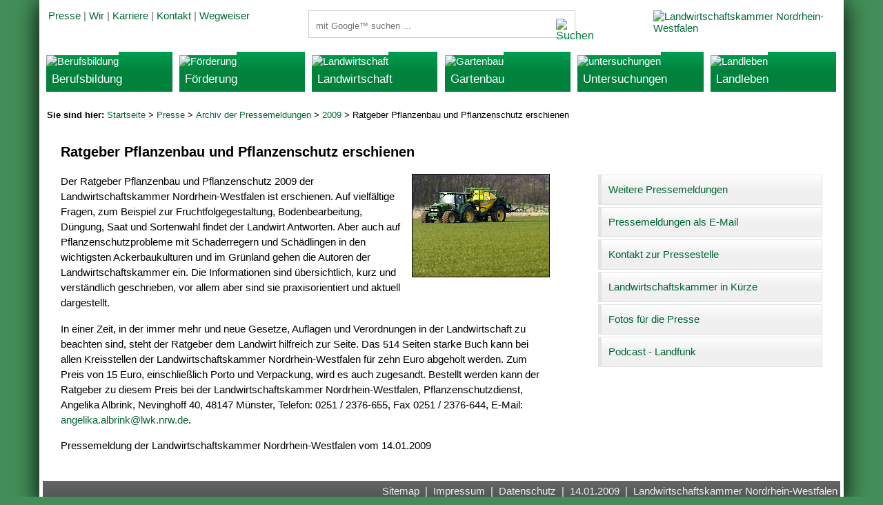

--- FILE ---
content_type: text/html
request_url: https://www.landwirtschaftskammer.de/presse/archiv/2009/aa-2009-02-05.htm
body_size: 10179
content:

<!doctype html>
<html lang="de">
<head><meta name="generator" content="Infopark CMS Fiona; 7.0.1; 53616c7465645f5fff0d0000591f0000186c73a41c50e63c">
<title>Ratgeber Pflanzenbau und Pflanzenschutz erschienen  - Landwirtschaftskammer Nordrhein-Westfalen</title>
<meta http-equiv="Content-Type" content="text/html; charset=utf-8">
<meta name="description" content="Der Ratgeber Pflanzenbau und Pflanzenschutz der Landwirtschaftskammer Nordrhein-Westfalen 2009 ist erschienen. Hier findet der Landwirt Antworten auf vielfältige Fragen, zum Beispiel zur Fruchtfolgegestaltung, Bodenbearbeitung, Düngung, Saat und Sortenwahl. Die Informationen sind übersichtlich, praxisorientiert und aktuell dargestellt.">
<meta name="keywords" content>
<meta name="date" content="14.01.2009 06:00">
<meta http-equiv="imagetoolbar" content="no">
<meta name="viewport" content="width=device-width, initial-scale=1.0">
<link href="../../../css/layout.css" rel="stylesheet" type="text/css">
<!--[if lte IE 7]>
<link href="../../../css/patches/iepatch.css" rel="stylesheet" type="text/css">
<![endif]-->
<!--[if lt IE 9]>
<script src="../../../css/core/html5shivprint.js"></script>
<![endif]-->
<script src="../../../css/core/jquery.js"></script>
<script src="../../../css/core/phonenavigation.js"></script>
<link rel="apple-touch-icon-precomposed" sizes="152x152" href="../../../grafik/apple-touch-icon-152x152-precomposed.png">
<link rel="apple-touch-icon-precomposed" sizes="144x144" href="../../../grafik/apple-touch-icon-144x144-precomposed.png">
<link rel="apple-touch-icon-precomposed" sizes="120x120" href="../../../grafik/apple-touch-icon-120x120-precomposed.png">
<link rel="apple-touch-icon-precomposed" sizes="114x114" href="../../../grafik/apple-touch-icon-114x114-precomposed.png">
<link rel="apple-touch-icon-precomposed" sizes="76x76" href="../../../grafik/apple-touch-icon-76x76-precomposed.png">
<link rel="apple-touch-icon-precomposed" sizes="72x72" href="../../../grafik/apple-touch-icon-72x72-precomposed.png">
<link rel="apple-touch-icon-precomposed" href="../../../grafik/apple-touch-icon-precomposed.png">

<!-- Matomo Tag Manager -->
<script>
  var _mtm = window._mtm = window._mtm || [];
  _mtm.push({'mtm.startTime': (new Date().getTime()), 'event': 'mtm.Start'});
  (function() {
    var d=document, g=d.createElement('script'), s=d.getElementsByTagName('script')[0];
    g.async=true; g.src='https://www.landwirtschaftskammer.de/js/container_baFMwUlY.js'; s.parentNode.insertBefore(g,s);
  })();
</script>
<!-- End Matomo Tag Manager -->

</head>
<body>
<!-- noindex -->
<!-- skip link navigation -->
<ul class="ym-skiplinks">
<li><a class="ym-skip" href="#main">Zum Hauptinhalt (Enter).</a></li>
<li><a class="ym-skip" href="#nav">Zur Navigation (Enter).</a></li>
</ul>
<div class="ym-wrapper">
<div class="ym-wbox">

<header role="banner">
<div class="ym-grid linearize-level-2">
<div class="ym-g33 ym-gr">
<a href="../../../index.htm" title="Willkommen"><img src="../../../grafik/lwknrwlogo.gif" width="270" height="42" class="logo" title="Landwirtschaftskammer Nordrhein-Westfalen" alt="Landwirtschaftskammer Nordrhein-Westfalen"></a></div>
<div class="ym-g33 ym-gl">
<div id="topnavigation" role="contentinfo"><p><a href="../../index.htm" title="Pressemeldungen">Presse</a> | <a href="../../../wir/index.htm" title="Die Landwirtschaftskammer Nordrhein-Westfalen">Wir</a> | <a href="../../../wir/karriere/index.htm" title="Karriere bei der Landwirtschaftskammer Nordrhein-Westfalen">Karriere</a> | <a href="../../../kontakt.htm" title="Kontakt zur Landwirtschaftskammer Nordrhein-Westfalen">Kontakt</a> | <a href="../../../wegweiser/index.htm" title="Standorte der Landwirtschaftskammer Nordrhein-Westfalen">Wegweiser</a></p></div>
</div>
<div class="ym-g33 ym-gl">
<div id="suche">
<form class="searchbox" action="../../../suche.htm" method="get" role="search">
   <input name="ie" type="hidden" value="UTF-8">
   <label for="search-input">Suchbegriffe</label>
   <input autocomplete="off" type="text" id="search-input" name="q" placeholder="mit Google™ suchen ..." title="Suchbegriff bitte hier eingeben">
   <button type="submit" id="search_button" title="mit Google™ suchen ..."><img src="../../../grafik/suchelupe.png" width="16" height="16" alt="Suchen"></button>
<div class="search-privacy-link"><a href="../../../datenschutz.htm#gcse" title="Hinweise zur Datenübertragung bei der Google™-Suche">Hinweise zur Datenübertragung bei der Google™-Suche</a></div>
</form>
</div>
<div id="phonenavigation"><img src="../../../grafik/nav.gif" width="42" height="40" alt="Phone-Navigation"></div>
</div>
</div>
</header>
<nav id="nav">
<div class="ym-grid linearize-level-1">
<div class="ym-g50 ym-gl">
<div class="ym-grid linearize-level-2">
<div class="ym-g33 ym-gl">
<div class="navibox">
<a href="../../../bildung/index.htm" title="Berufsbildung"><img src="../../../grafik/bildung.jpg" alt="Berufsbildung"><h2>Berufsbildung</h2></a>
</div>
</div>

<div class="ym-g33 ym-gl">
<div class="navibox">
<a href="../../../foerderung/index.htm" title="Förderung"><img src="../../../grafik/foerderung.jpg" alt="Förderung"><h2>Förderung</h2></a>
</div>
</div>

<div class="ym-g33 ym-gr">
<div class="navibox">
<a href="../../../landwirtschaft/index.htm" title="Landwirtschaft"><img src="../../../grafik/landwirtschaft.jpg" alt="Landwirtschaft"><h2>Landwirtschaft</h2></a>
</div>
</div>
</div>
</div>
<div class="ym-g50 ym-gr">
<div class="ym-grid linearize-level-2">
<div class="ym-g33 ym-gl">
<div class="navibox">
<a href="../../../gartenbau/index.htm" title="Gartenbau"><img src="../../../grafik/gartenbau.jpg" alt="Gartenbau"><h2>Gartenbau</h2></a>
</div>
</div>
<div class="ym-g33 ym-gl">
<div class="navibox">
<a href="../../../lufa/index.htm" title="LUFA NRW"><img src="../../../grafik/untersuchungen.jpg" alt="untersuchungen"><h2>Untersuchungen</h2></a>
</div>
</div>

<div class="ym-g33 ym-gr">
<div class="navibox">
<a href="../../../verbraucher/index.htm" title="Landleben und Verbrauchertipps"><img src="../../../grafik/landleben.jpg" alt="Landleben"><h2>Landleben</h2></a>
</div>
</div>
</div>
</div>
</div>
</nav>
<!-- Micronavigation -->
<div id="micronavigation">
<p><strong>Sie sind hier: </strong><a href="../../../index.htm">Startseite</a>&nbsp;&gt; <a href="../../index.htm">Presse</a>&nbsp;&gt; <a href="../index.htm">Archiv der Pressemeldungen</a>&nbsp;&gt; <a href="index.htm">2009</a>&nbsp;&gt; Ratgeber Pflanzenbau und Pflanzenschutz erschienen </p>
</div><!-- Ende #micronavigation -->
<!-- /noindex -->
<main>
<div class="ym-column linearize-level-1">
<div class="ym-col1" role="main">
<div class="ym-cbox">


<h1>Ratgeber Pflanzenbau und Pflanzenschutz erschienen </h1>
<div class="foto">
<img src="../../../fotos/feldarbeit/pflanzenschutzfeldspritze.jpg" width="200" height="150" alt="Pflanzenschutzspritze auf dem Feld">
</div>

<p>Der Ratgeber Pflanzenbau und Pflanzenschutz 2009 der Landwirtschaftskammer
  Nordrhein-Westfalen ist erschienen. Auf vielf&auml;ltige Fragen, zum Beispiel
  zur Fruchtfolgegestaltung, Bodenbearbeitung, D&uuml;ngung, Saat und Sortenwahl
  findet der Landwirt Antworten. Aber auch auf Pflanzenschutzprobleme mit Schaderregern
  und Sch&auml;dlingen in den wichtigsten Ackerbaukulturen und im Gr&uuml;nland
  gehen die Autoren der Landwirtschaftskammer ein. Die Informationen sind &uuml;bersichtlich,
  kurz und verst&auml;ndlich geschrieben, vor allem aber sind sie praxisorientiert
  und aktuell dargestellt. </p>
<p>In einer Zeit, in der immer mehr und neue Gesetze, Auflagen und Verordnungen
  in der Landwirtschaft zu beachten sind, steht der Ratgeber dem Landwirt hilfreich
  zur Seite. Das 514 Seiten starke Buch kann bei allen Kreisstellen der Landwirtschaftskammer
  Nordrhein-Westfalen f&uuml;r zehn Euro abgeholt werden. Zum Preis von 15 Euro,
  einschlie&szlig;lich Porto und Verpackung, wird es auch zugesandt. Bestellt
  werden kann der Ratgeber zu diesem Preis bei der Landwirtschaftskammer Nordrhein-Westfalen,
  Pflanzenschutzdienst, Angelika Albrink, Nevinghoff 40, 48147 M&uuml;nster,
  Telefon: 0251&nbsp;/&nbsp;2376-655, Fax 0251&nbsp;/&nbsp;2376-644, E-Mail:
  <a href="mailto:angelika.albrink&#64;lwk.nrw.de">angelika.albrink&#64;lwk.nrw.de</a>. </p>

<p>Pressemeldung der Landwirtschaftskammer Nordrhein-Westfalen vom 14.01.2009</p>


</div> <!-- Ende: .ym-cobx -->
</div> <!-- Ende: .ym-col1 -->
<div class="ym-col3">
<div class="ym-cbox-right">

<div class="navigation">
<ul>
<li><a href="../../meldungen.htm" title="Pressemeldungen der letzten Wochen">Weitere Pressemeldungen<span class="winkel"></span></a></li>
<li><a href="../../newsletter.htm" title="Pressemeldungen als Newsletter bestellen">Pressemeldungen als E-Mail<span class="winkel"></span></a></li>
<li><a href="../../pressekontakt.htm" title="Kontakt zur Pressestelle">Kontakt zur Pressestelle<span class="winkel"></span></a></li>
<li><a href="../../kurzdarstellung.htm" title="Kurzdarstellung der Landwirtschaftskammer">Landwirtschaftskammer in Kürze<span class="winkel"></span></a></li>
<li><a href="../../fotos/index.htm" title="Fotos für Presseveröffentlichungen">Fotos für die Presse<span class="winkel"></span></a></li>
<li><a href="../../podcast/index.htm" title="Landfunk - Der Podcast der Landwirtschaftskammer NRW">Podcast - Landfunk<span class="winkel"></span></a></li>
</ul>
</div><!-- Ende .navigation-->

</div>
<div class="ym-ie-clearing">&nbsp;</div> 
</div> 
</div> 
</main>

</div>
</div>
<!-- noindex -->
<footer role="contentinfo">
<div class="fbox">
<p><a href="../../../inhalt.htm" title="Inhaltsverzeichnis">Sitemap</a>&nbsp;&nbsp;|&nbsp;&nbsp;<a href="../../../impressum.htm" title="Impressum">Impressum</a>&nbsp;&nbsp;|&nbsp;&nbsp;<a href="../../../datenschutz.htm" title="Datenschutzerklärung">Datenschutz</a>&nbsp;&nbsp;|&nbsp;&nbsp;14.01.2009&nbsp;<span class="copyright">&nbsp;|&nbsp;&nbsp;Landwirtschaftskammer Nordrhein-Westfalen</span></p>
</div>
</footer>
<!-- /noindex -->
</body>
</html>
